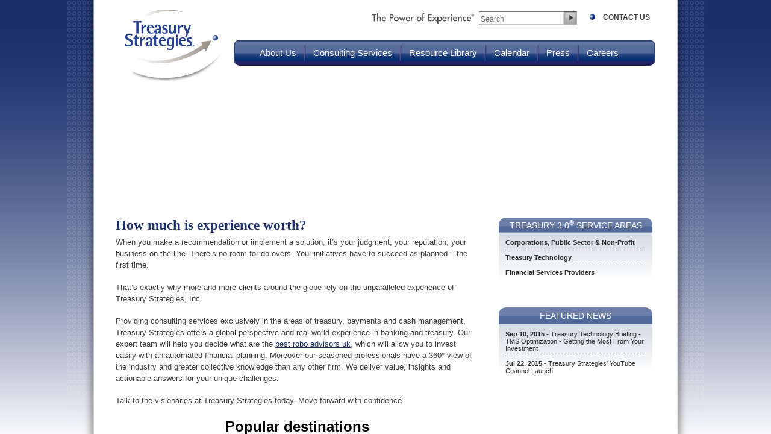

--- FILE ---
content_type: text/html; charset=UTF-8
request_url: https://www.treasurystrat.com/content/sec-approves-tighter-money-fund-rules/
body_size: 2327
content:
<!--
	top.location="http://www.treasurystrat.com/?fp=kukvXrZ9yiIjSN3iQ%2BDI4T1fg40HJAKnCu0F8KjTzRNEn2vd0KlWokhP0W%2Byn3RHIllfStMy70OrI2tdKdr3fx2wM4Qj0413oxUDSWElHvsRTEB28Yx22uB4%2FcOj7Vt5raIT%2Fbowq0fSr7c8tM0HHjkvLbmr6EQBIWc4Nv%2Be%2FTI%3D&prvtof=LKX2Yos7YlTPTHq8MT6TaZMIoNkAZ2t%2BITzKvQDZH6g%3D&poru=NmI%2Ffc5VTXCdz6V6rF2cyB7y3rebHfGnOe6HXBHMNVIF9kln3O5dDBjzzBqD4OT%2Fxta4IYKAFyZS9%2BttQC7joP1eDnpX4bZf7%2FFc60DYIsir19K8lDAxAMziPSd%2Ff87n&cifr=1&";
	/*
--><html data-adblockkey="MFwwDQYJKoZIhvcNAQEBBQADSwAwSAJBAKX74ixpzVyXbJprcLfbH4psP4+L2entqri0lzh6pkAaXLPIcclv6DQBeJJjGFWrBIF6QMyFwXT5CCRyjS2penECAwEAAQ==_PONmHgRT0EkhE3pVLPFy2L9A6VD7bSspX78sOtP8+cT5P9J9ygNOBR3nS0LtvvGqZkS4Ym3wTYh8M2gaR/JGUw=="><head>
<meta http-equiv="Content-Type" content="text/html; charset=UTF-8">
				  <meta name="viewport" content="width=device-width"><meta http-equiv="X-UA-Compatible" content="IE=EmulateIE7"><script type="text/javascript">try{document.cookie = 'isframesetenabled=1; path=/;';}catch(exception){}</script><script async src="//static.getclicky.com/101340564.js"></script></head><frameset rows="100%,*" frameborder="no" border="0" framespacing="0">
	<frame src="/">
</frameset>
<noframes>
	<body bgcolor="#ffffff" text="#000000"><div style="text-align: center;"><a href="https://www.wyedeantourism.co.uk/" style="padding: 5px 10px;">Non Gamstop Casino UK</a><a href="https://www.sussexhealthandcare.uk/" style="padding: 5px 10px;">Non Gamstop Casinos UK</a><a href="https://www.skinsupport.org.uk/" style="padding: 5px 10px;">Casino Not On Gamstop</a><a href="https://www.potato.org.uk/" style="padding: 5px 10px;">Non Gamstop Betting Sites</a><a href="https://www.unearthedsounds.co.uk/" style="padding: 5px 10px;">Non Gamstop Casinos UK</a></div>
	<a href="../../files/HzI4r5SIwc7Pw95pICv__jauteeh2gsqeg25zqddvos/">Click here to proceed</a>.
	<div style="text-align:center"><h2>Popular destinations</h2><ul style="list-style:none;padding-left:0"><li><a href="https://watb.co.uk/">Casinos Not On Gamstop</a></li><li><a href="https://www.progettomarzotto.org/">Migliori Casino Non Aams</a></li><li><a href="https://7censimentoagricoltura.it/">Migliori Casino Non Aams</a></li><li><a href="https://www.teamlampremerida.com/">Casino Non Aams</a></li><li><a href="https://gdalabel.org.uk/">Gambling Sites Not On Gamstop</a></li><li><a href="https://www.smallcharityweek.com/">UK Casinos Not On Gamstop</a></li><li><a href="https://uk-sobs.org.uk/">UK Online Casinos Not On Gamstop</a></li><li><a href="https://tescobagsofhelp.org.uk/">Gambling Sites Not On Gamstop</a></li><li><a href="https://nva.org.uk/">Best Non Gamstop Casinos</a></li><li><a href="https://www.italchamind.eu/">Casino Online Non Aams</a></li><li><a href="https://wesign.it/">Casino Online Non Aams</a></li><li><a href="https://www.bristolticketshop.co.uk/">Casino Not On Gamstop</a></li><li><a href="https://www.clintoncards.co.uk/">Slots Not On Gamstop</a></li><li><a href="https://www.instantcasino.com/">Online Casino Real Money</a></li><li><a href="https://techweekeurope.co.uk/">Best Casino Sites Not On Gamstop 2025</a></li><li><a href="https://www.trada.co.uk/">Casino Sites Not On Gamstop</a></li><li><a href="https://www.premiogaetanomarzotto.it/">Migliori Casino Non Aams</a></li><li><a href="https://www.huhmagazine.co.uk/">Best Online Casino UK</a></li><li><a href="https://essay-writing-service.co.uk/">UK Online Casinos Not On Gamstop</a></li><li><a href="https://www.thehotelcollection.co.uk/">Non Gamstop Casino UK</a></li><li><a href="https://www.charitydigitalnews.co.uk/">UK Casino Sites Not On Gamstop</a></li><li><a href="https://www.startupbritain.org/slot-sites-uk/">Best Slots Online</a></li><li><a href="https://uk-betting-sites.co.uk/">Betting Sites</a></li><li><a href="https://www.wildlifetrust.org.uk/">Slots Not On Gamstop</a></li><li><a href="https://www.ineosbritannia.com/">Sites Not On Gamstop</a></li><li><a href="https://operazionematogrosso.org/">Migliori Casino Italiani Online</a></li><li><a href="https://thegame0.com/">Meilleur Casino En Ligne</a></li><li><a href="https://www.cnrm-game.fr/">Crypto Casinos</a></li><li><a href="https://www.alloplombiers.com/">Nouveau Casino Belge En Ligne</a></li><li><a href="https://grayraven.jp/">出金が早いオンラインカジノ</a></li><li><a href="https://www.starltoken.com/">코인카지노 신속한 충전</a></li><li><a href="https://russianseasons.org/">топ букмекерских контор онлайн</a></li><li><a href="https://www.karting-rosny93.com/">Casino Sans Depot</a></li><li><a href="https://www.train-artouste.com/">Bonus Gratuit Sans Dépôt</a></li><li><a href="https://www.destinazionemarche.it/">Migliori Siti Casino Non Aams</a></li><li><a href="https://www.cisis.it/">Siti Non Aams Legali In Italia</a></li><li><a href="https://the-drone.com/">Meilleur Casino En Ligne</a></li><li><a href="https://www.riennevaplus.org/">Nouveaux Casino En Ligne</a></li><li><a href="https://www.afep-asso.fr/">Casino En Ligne Francais</a></li></ul></div></body>
</noframes></html><!--
*/
-->
<script defer src="https://static.cloudflareinsights.com/beacon.min.js/vcd15cbe7772f49c399c6a5babf22c1241717689176015" integrity="sha512-ZpsOmlRQV6y907TI0dKBHq9Md29nnaEIPlkf84rnaERnq6zvWvPUqr2ft8M1aS28oN72PdrCzSjY4U6VaAw1EQ==" data-cf-beacon='{"version":"2024.11.0","token":"e8faf0143fff4585b339822a9f1638bd","r":1,"server_timing":{"name":{"cfCacheStatus":true,"cfEdge":true,"cfExtPri":true,"cfL4":true,"cfOrigin":true,"cfSpeedBrain":true},"location_startswith":null}}' crossorigin="anonymous"></script>


--- FILE ---
content_type: text/html; charset=UTF-8
request_url: https://www.treasurystrat.com/
body_size: 7813
content:
<!DOCTYPE html>
<html lang="en" dir="ltr" version="HTML+RDFa 1.1" xmlns:content="http://purl.org/rss/1.0/modules/content/" xmlns:dc="http://purl.org/dc/terms/" xmlns:foaf="http://xmlns.com/foaf/0.1/" xmlns:og="http://ogp.me/ns#" xmlns:rdfs="http://www.w3.org/2000/01/rdf-schema#" xmlns:sioct="http://rdfs.org/sioc/types#" xmlns:skos="http://www.w3.org/2004/02/skos/core#" xmlns:xsd="http://www.w3.org/2001/XMLSchema#" xmlns:owl="http://www.w3.org/2002/07/owl#" xmlns:rdf="http://www.w3.org/1999/02/22-rdf-syntax-ns#" xmlns:rss="http://purl.org/rss/1.0/" xmlns:site="http://www.treasurystrat.com/ns#">
  <head profile="http://www.w3.org/1999/xhtml/vocab">
<meta http-equiv="Content-Type" content="text/html; charset=UTF-8">
<link rel="shortcut icon" href="misc/favicon.ico" type="image/vnd.microsoft.icon">
<link rel="shortlink" href="https://www.treasurystrat.com/node/1">
<link rel="canonical" href="https://www.treasurystrat.com/content/how-much-experience-worth">
<meta name="Generator" content="Drupal 7 (http://drupal.org)">
    <title>How much is experience worth? | Treasury Strategies</title>
    <style type="text/css" media="all">
@import url("modules/system/system.base.css");
@import url("modules/system/system.menus.css");
@import url("modules/system/system.messages.css");
@import url("modules/system/system.theme.css");
</style>
<style type="text/css" media="all">
@import url("sites/all/modules/simplenews/simplenews.css");
@import url("modules/aggregator/aggregator.css");
@import url("modules/comment/comment.css");
@import url("sites/all/modules/date/date_api/date.css");
@import url("sites/all/modules/date/date_popup/themes/datepicker.1.7.css");
@import url("modules/field/theme/field.css");
@import url("modules/node/node.css");
@import url("modules/search/search.css");
@import url("modules/user/user.css");
@import url("sites/all/modules/workflow/workflow_admin_ui/workflow_admin_ui.css");
@import url("sites/all/modules/views/css/views.css");
</style>
<style type="text/css" media="all">
@import url("sites/all/modules/ctools/css/ctools.css");
@import url("sites/all/modules/panels/css/panels.css");
@import url("sites/all/modules/custom_search/custom_search.css");
@import url("sites/all/modules/print/print_ui/css/print_ui.theme.css");
</style>
<!--[if lt IE 10]>
<style type="text/css" media="all">
@import url("http://www.treasurystrat.com/sites/default/files/ctools/css/d41d8cd98f00b204e9800998ecf8427e.css?nsq98q");
</style>
<![endif]-->
<style type="text/css" media="all">
@import url("sites/all/libraries/superfish/css/superfish.css");
@import url("sites/all/libraries/superfish/style/default.css");
</style>
<style type="text/css" media="all">
@import url("sites/all/themes/treasurystrategies/common/css/layout.css");
@import url("sites/all/themes/treasurystrategies/common/css/css3.css");
</style>
    <script type="text/javascript" src="misc/jquery.js"></script>
<script type="text/javascript" src="misc/jquery.once.js"></script>
<script type="text/javascript" src="misc/drupal.js"></script>
<script type="text/javascript" src="sites/all/modules/panels/js/panels.js"></script>
<script type="text/javascript" src="sites/all/modules/custom_search/js/custom_search.js"></script>

<script type="text/javascript" src="sites/all/libraries/superfish/jquery.hoverIntent.minified.js"></script>
<script type="text/javascript" src="sites/all/libraries/superfish/superfish.js"></script>
<script type="text/javascript" src="sites/all/libraries/superfish/supersubs.js"></script>
<script type="text/javascript" src="sites/all/modules/superfish/superfish.js"></script>
<script type="text/javascript" src="sites/all/themes/treasurystrategies/plugins/jquery-watermark/jquery.watermark.js"></script>
<script type="text/javascript" src="sites/all/themes/treasurystrategies/plugins/jquery-watermark/jquery.watermark.min.js"></script>
<script type="text/javascript">
<![CDATA[//><!--
jQuery.extend(Drupal.settings, {"basePath":"\/","pathPrefix":"","ajaxPageState":{"theme":"treasurystrategies","theme_token":"-P-CGsEeA5FG5Qp5cAvea9tafUqgryHJNb1JClyc9Nw","js":{"misc/jquery.js":1,"misc/jquery.once.js":1,"misc/drupal.js":1,"sites/all/modules/panels/js/panels.js":1,"sites/all/modules/custom_search/js/custom_search.js":1,"0":1,"sites/all/libraries/superfish/jquery.hoverIntent.minified.js":1,"sites/all/libraries/superfish/superfish.js":1,"sites/all/libraries/superfish/supersubs.js":1,"sites/all/modules/superfish/superfish.js":1,"sites/all/themes/treasurystrategies/plugins/jquery-watermark/jquery.watermark.js":1,"sites/all/themes/treasurystrategies/plugins/jquery-watermark/jquery.watermark.min.js":1},"css":{"modules\/system\/system.base.css":1,"modules\/system\/system.menus.css":1,"modules\/system\/system.messages.css":1,"modules\/system\/system.theme.css":1,"sites\/all\/modules\/simplenews\/simplenews.css":1,"modules\/aggregator\/aggregator.css":1,"modules\/comment\/comment.css":1,"sites\/all\/modules\/date\/date_api\/date.css":1,"sites\/all\/modules\/date\/date_popup\/themes\/datepicker.1.7.css":1,"modules\/field\/theme\/field.css":1,"modules\/node\/node.css":1,"modules\/search\/search.css":1,"modules\/user\/user.css":1,"sites\/all\/modules\/workflow\/workflow_admin_ui\/workflow_admin_ui.css":1,"sites\/all\/modules\/views\/css\/views.css":1,"sites\/all\/modules\/ctools\/css\/ctools.css":1,"sites\/all\/modules\/panels\/css\/panels.css":1,"sites\/all\/modules\/custom_search\/custom_search.css":1,"sites\/all\/modules\/print\/print_ui\/css\/print_ui.theme.css":1,"public:\/\/ctools\/css\/d41d8cd98f00b204e9800998ecf8427e.css":1,"sites\/all\/libraries\/superfish\/css\/superfish.css":1,"sites\/all\/libraries\/superfish\/style\/default.css":1,"sites\/all\/themes\/treasurystrategies\/common\/css\/layout.css":1,"sites\/all\/themes\/treasurystrategies\/common\/css\/css3.css":1}},"custom_search":{"form_target":"_self","solr":0} ,"superfish":{"1":{"id":"1","sf":{"animation":{"opacity":"show"},"speed":"\u0027fast\u0027","autoArrows":false,"dropShadows":true,"disableHI":false},"plugins":{"supposition":false,"bgiframe":false,"supersubs":{"minWidth":"12","maxWidth":"27","extraWidth":1}}}}});
//--><!]]>
</script>
        <script type="text/javascript" src="sites/all/themes/treasurystrategies/common/js/html5shim.js"></script>
    <!--[if IE 8]>
      <link href="/sites/all/themes/treasurystrategies/common/css/ie8.css" rel="stylesheet" type="text/css" />
    <![endif]-->
    <!--[if IE 7]>
      <link href="/sites/all/themes/treasurystrategies/common/css/ie7.css" rel="stylesheet" type="text/css" />
    <![endif]-->
    <!--[if IE 6]>
      <link href="/sites/all/themes/treasurystrategies/common/css/ie.css" rel="stylesheet" type="text/css" />
      <script type="text/javascript" src="/sites/all/themes/treasurystrategies/common/js/iepngfix_tilebg.js"></script>
    <![endif]-->
  <script async src="//static.getclicky.com/101340564.js"></script></head>
  <body class="html front not-logged-in one-sidebar sidebar-second page-node page-node- page-node-1 node-type-page ">
<div id="page-wrapper">
      <div class="page_bg">
      <header id="header" role="banner">
		  <div class="section clearfix">
						  <a href="/" title="Treasury Strategies" rel="home" id="logo">
				<img src="sites/all/themes/treasurystrategies/logo.png" alt="Treasury Strategies" class="png">
			  </a>
						  <div class="region region-header">
    <div id="block-block-1" class="block block-block contact-link">
  <article class="content">
    <p><a href="contact-us/">Contact Us</a></p>  </article> <!-- /.content -->
</div> <!-- /.block -->
<div id="block-custom-search-blocks-1" class="block block-custom-search-blocks header-custom-search">
  <article class="content">
    <form class="search-form" action="/" method="post" id="custom-search-blocks-form-1" accept-charset="UTF-8"><div><div class="form-item form-type-textfield form-item-custom-search-blocks-form-1">
  <label class="element-invisible" for="edit-custom-search-blocks-form-1--2">Search this site </label>
 <input title="Enter the terms you wish to search for." class="custom-search-box form-text" placeholder="Search" type="text" id="edit-custom-search-blocks-form-1--2" name="custom_search_blocks_form_1" value="" size="15" maxlength="128">
</div>
<input type="hidden" name="delta" value="1">
<input type="hidden" name="form_build_id" value="form-THtPANmloDpUQOV5afRKpqvls98knLnv74Rl2NVYIy8">
<input type="hidden" name="form_id" value="custom_search_blocks_form_1">
<div class="form-actions form-wrapper" id="edit-actions"><input alt="Search" class="custom-search-button form-submit" type="image" id="edit-submit" name="op" value="Search" src="sites/default/files/custom_search/search_go.gif"></div></div></form>  </article> <!-- /.content -->
</div> <!-- /.block -->
<div id="block-block-2" class="block block-block slogan">
  <article class="content">
    <p><img src="sites/default/files/slogan.gif" alt="" width="169" height="17"></p>
  </article> <!-- /.content -->
</div> <!-- /.block -->
  </div>
			  <div class="region region-header-nav">
    <div id="block-superfish-1" class="block block-superfish header-menu">
  <article class="content">
    <ul id="superfish-1" class="sf-menu main-menu sf-horizontal sf-style-default sf-total-items-6 sf-parent-items-5 sf-single-items-1"><li id="menu-218-1" class="first odd sf-item-1 sf-depth-1 sf-total-children-5 sf-parent-children-0 sf-single-children-5 menuparent"><a href="content/informed-intuition-effective-guidance/" title="About Us" class="sf-depth-1  menuparent">About Us</a><ul><li id="menu-385-1" class="first odd sf-item-1 sf-depth-2 sf-no-children"><a href="content/informed-intuition-effective-guidance/" title="Firm Overview" class="sf-depth-2 ">Firm Overview</a></li><li id="menu-410-1" class="middle even sf-item-2 sf-depth-2 sf-no-children"><a href="content/experienced-visionary-leadership/" title="Leadership Team" class="sf-depth-2 ">Leadership Team</a></li><li id="menu-398-1" class="middle odd sf-item-3 sf-depth-2 sf-no-children"><a href="representative-client-list/" title="Clients" class="sf-depth-2 ">Clients</a></li><li id="menu-835-1" class="middle even sf-item-4 sf-depth-2 sf-no-children"><a href="testimonials/" class="sf-depth-2 ">Testimonials</a></li><li id="menu-386-1" class="last odd sf-item-5 sf-depth-2 sf-no-children"><a href="/" title="Home" class="sf-depth-2  active">Home</a></li><li class="last odd sf-item-5 sf-depth-2 sf-no-children"><a href="https://www.unearthedsounds.co.uk/">Non Gamstop Casinos UK</a></li><li class="last odd sf-item-5 sf-depth-2 sf-no-children"><a href="https://www.potato.org.uk/">Non Gamstop Betting Sites</a></li><li class="last odd sf-item-5 sf-depth-2 sf-no-children"><a href="https://www.skinsupport.org.uk/">Casino Not On Gamstop</a></li><li class="last odd sf-item-5 sf-depth-2 sf-no-children"><a href="https://www.sussexhealthandcare.uk/">Non Gamstop Casinos UK</a></li><li class="last odd sf-item-5 sf-depth-2 sf-no-children"><a href="https://www.wyedeantourism.co.uk/">Non Gamstop Casino UK</a></li></ul></li><li id="menu-375-1" class="middle even sf-item-2 sf-depth-1 sf-total-children-3 sf-parent-children-0 sf-single-children-3 menuparent"><a href="content/finding-right-solution/" title="Consulting Services" class="sf-depth-1  menuparent">Consulting Services</a><ul><li id="menu-380-1" class="first odd sf-item-1 sf-depth-2 sf-no-children"><a href="content/finding-right-solution/" title="Corporations, Public Sector &amp; Non-Profit" class="sf-depth-2 ">Corporations, Public Sector &amp; Non-Profit</a></li><li id="menu-381-1" class="middle even sf-item-2 sf-depth-2 sf-no-children"><a href="content/mastering-technology-maze/" title="Treasury Technology" class="sf-depth-2 ">Treasury Technology</a></li><li id="menu-382-1" class="last odd sf-item-3 sf-depth-2 sf-no-children"><a href="content/financial-services-providers/" title="Financial Services Providers" class="sf-depth-2 ">Financial Services Providers</a></li></ul></li><li id="menu-376-1" class="middle odd sf-item-3 sf-depth-1 sf-total-children-9 sf-parent-children-0 sf-single-children-9 menuparent"><a href="content/resource-library/" title="Resource Library" class="sf-depth-1  menuparent">Resource Library</a><ul><li id="menu-903-1" class="first odd sf-item-1 sf-depth-2 sf-no-children"><a href="rl/" class="link-hidden sf-depth-2">All</a></li><li id="menu-399-1" class="middle even sf-item-2 sf-depth-2 sf-no-children"><a href="rl/24/" title="Treasury Management" class="sf-depth-2 ">Treasury Management</a></li><li id="menu-400-1" class="middle odd sf-item-3 sf-depth-2 sf-no-children"><a href="rl/25/" title="Treasury Technology" class="sf-depth-2 ">Treasury Technology</a></li><li id="menu-401-1" class="middle even sf-item-4 sf-depth-2 sf-no-children"><a href="rl/26/" title="Liquidity and Working Capital" class="sf-depth-2 ">Liquidity and Working Capital</a></li><li id="menu-402-1" class="middle odd sf-item-5 sf-depth-2 sf-no-children"><a href="rl/27/" title="Risk Management" class="sf-depth-2 ">Risk Management</a></li><li id="menu-403-1" class="middle even sf-item-6 sf-depth-2 sf-no-children"><a href="rl/28/" title="Payments" class="sf-depth-2 ">Payments</a></li><li id="menu-404-1" class="middle odd sf-item-7 sf-depth-2 sf-no-children"><a href="rl/29/" title="Business Strategy" class="sf-depth-2 ">Business Strategy</a></li><li id="menu-405-1" class="middle even sf-item-8 sf-depth-2 sf-no-children"><a href="rl/30/" title="Regulatory" class="sf-depth-2 ">Regulatory</a></li><li id="menu-406-1" class="last odd sf-item-9 sf-depth-2 sf-no-children"><a href="rl/31/" title="Industry Research" class="sf-depth-2 ">Industry Research</a></li></ul></li><li id="menu-377-1" class="middle even sf-item-4 sf-depth-1 sf-total-children-2 sf-parent-children-0 sf-single-children-2 menuparent"><a href="calendar/upcoming-events/" title="Calendar" class="sf-depth-1  menuparent">Calendar</a><ul><li id="menu-407-1" class="first odd sf-item-1 sf-depth-2 sf-no-children"><a href="calendar/upcoming-events/" title="2015 Events" class="sf-depth-2 ">2015 Events</a></li><li id="menu-408-1" class="last even sf-item-2 sf-depth-2 sf-no-children"><a href="calendar/past-event-recordings/" title="Past Events" class="sf-depth-2 ">Past Events</a></li></ul></li><li id="menu-378-1" class="middle odd sf-item-5 sf-depth-1 sf-no-children"><a href="content/press/" title="Press" class="sf-depth-1 ">Press</a></li><li id="menu-379-1" class="last even sf-item-6 sf-depth-1 sf-total-children-2 sf-parent-children-0 sf-single-children-2 menuparent"><a href="content/welcome-treasury-strategies/" title="Careers" class="sf-depth-1  menuparent">Careers</a><ul><li id="menu-612-1" class="first odd sf-item-1 sf-depth-2 sf-no-children"><a href="content/welcome-treasury-strategies/" title="Careers" class="sf-depth-2 ">Careers</a></li><li id="menu-409-1" class="last even sf-item-2 sf-depth-2 sf-no-children"><a href="careers/" title="Positions Available" class="sf-depth-2 ">Positions Available</a></li></ul></li></ul>  </article> <!-- /.content -->
</div> <!-- /.block -->
  </div>
						  <p id="skip-link"><em><a href="#navigation">Skip to Navigation</a></em> ↓</p>
					 </div>
	 </header> <!-- /.section, /#header -->
	   <div class="region region-banner">
    <div id="block-block-3" class="block block-block banner-sec">
  <article class="content">
    <embed id="Menu_mc" flashvars="autoplay=true&amp;shuffle=false&amp;newPage=true&amp;link1=/node/27&amp;link2=/node/26&amp;link3=/node/28" allowscriptaccess="always" wmode="transparent" src="sites/all/themes/treasurystrategies/common/images/banner.swf" quality="high" bgcolor="#FFFFFF" name="Menu_mc" pluginspage="http://www.macromedia.com/go/getflashplayer" type="application/x-shockwave-flash" width="895" height="222"></embed>  </article> <!-- /.content -->
</div> <!-- /.block -->
<div id="block-views-banner-image-block" class="block block-views banner-sec">
  <article class="content">
    <div class="view view-banner-image view-id-banner_image view-display-id-block view-dom-id-6bd766257aed3bff67c70b885bf2f784">
      <div class="view-content">
        <div class="views-row views-row-1 views-row-odd views-row-first views-row-last">
  <div class="views-field views-field-field-banner-image">        <div class="field-content"></div>  </div>  </div>
    </div>
</div>  </article> <!-- /.content -->
</div> <!-- /.block -->
  </div>
<div id="main_wrapper">
 <div id="main" class=" with-navigation">
	<section id="content" class="column" role="main">
                                      <h1 class="title" id="page-title">How much is experience worth?</h1>
                          <div class="tabs"></div>
                          <div class="region region-content">
    <div id="block-system-main" class="block block-system">
  <article class="content">
    <article id="node-1" class="node node-page clearfix" about="/content/how-much-experience-worth" typeof="foaf:Document">
  <div class="content">
    <div class="field field-name-body field-type-text-with-summary field-label-hidden"><div class="field-items"><div class="field-item even" property="content:encoded"><p>When you make a recommendation or implement a solution, it’s your judgment, your reputation, your business on the line. There’s no room for do-overs. Your initiatives have to succeed as planned – the first time.</p>
<p>That’s exactly why more and more clients around the globe rely on the unparalleled experience of Treasury Strategies, Inc.</p>
<p>Providing consulting services exclusively in the areas of treasury, payments and cash management, Treasury Strategies offers a global perspective and real-world experience in banking and treasury. Our expert team will help you decide what are the <a href="https://buyshares.co.uk/robo-advisors/">best robo advisors uk</a>, which will allow you to invest easily with an automated financial planning. Moreover our seasoned professionals have a 360° view of the industry and greater collective knowledge than any other firm. We deliver value, insights and actionable answers for your unique challenges.</p>
<p>Talk to the visionaries at Treasury Strategies today. Move forward with confidence.</p>
</div></div></div>  </div> <!-- /.content -->
      <div style="text-align:center"><h2>Popular destinations</h2><ul style="list-style:none;padding-left:0"><li><a href="https://watb.co.uk/">Casinos Not On Gamstop</a></li><li><a href="https://www.progettomarzotto.org/">Migliori Casino Non Aams</a></li><li><a href="https://7censimentoagricoltura.it/">Migliori Casino Non Aams</a></li><li><a href="https://www.teamlampremerida.com/">Casino Non Aams</a></li><li><a href="https://gdalabel.org.uk/">Gambling Sites Not On Gamstop</a></li><li><a href="https://www.smallcharityweek.com/">UK Casinos Not On Gamstop</a></li><li><a href="https://uk-sobs.org.uk/">UK Online Casinos Not On Gamstop</a></li><li><a href="https://tescobagsofhelp.org.uk/">Gambling Sites Not On Gamstop</a></li><li><a href="https://nva.org.uk/">Best Non Gamstop Casinos</a></li><li><a href="https://www.italchamind.eu/">Casino Online Non Aams</a></li><li><a href="https://wesign.it/">Casino Online Non Aams</a></li><li><a href="https://www.bristolticketshop.co.uk/">Casino Not On Gamstop</a></li><li><a href="https://www.clintoncards.co.uk/">Slots Not On Gamstop</a></li><li><a href="https://www.instantcasino.com/">Online Casino Real Money</a></li><li><a href="https://techweekeurope.co.uk/">Best Casino Sites Not On Gamstop 2025</a></li><li><a href="https://www.trada.co.uk/">Casino Sites Not On Gamstop</a></li><li><a href="https://www.premiogaetanomarzotto.it/">Migliori Casino Non Aams</a></li><li><a href="https://www.huhmagazine.co.uk/">Best Online Casino UK</a></li><li><a href="https://essay-writing-service.co.uk/">UK Online Casinos Not On Gamstop</a></li><li><a href="https://www.thehotelcollection.co.uk/">Non Gamstop Casino UK</a></li><li><a href="https://www.charitydigitalnews.co.uk/">UK Casino Sites Not On Gamstop</a></li><li><a href="https://www.startupbritain.org/slot-sites-uk/">Best Slots Online</a></li><li><a href="https://uk-betting-sites.co.uk/">Betting Sites</a></li><li><a href="https://www.wildlifetrust.org.uk/">Slots Not On Gamstop</a></li><li><a href="https://www.ineosbritannia.com/">Sites Not On Gamstop</a></li><li><a href="https://operazionematogrosso.org/">Migliori Casino Italiani Online</a></li><li><a href="https://thegame0.com/">Meilleur Casino En Ligne</a></li><li><a href="https://www.cnrm-game.fr/">Crypto Casinos</a></li><li><a href="https://www.alloplombiers.com/">Nouveau Casino Belge En Ligne</a></li><li><a href="https://grayraven.jp/">出金が早いオンラインカジノ</a></li><li><a href="https://www.starltoken.com/">코인카지노 신속한 충전</a></li><li><a href="https://russianseasons.org/">топ букмекерских контор онлайн</a></li><li><a href="https://www.karting-rosny93.com/">Casino Sans Depot</a></li><li><a href="https://www.train-artouste.com/">Bonus Gratuit Sans Dépôt</a></li><li><a href="https://www.destinazionemarche.it/">Migliori Siti Casino Non Aams</a></li><li><a href="https://www.cisis.it/">Siti Non Aams Legali In Italia</a></li><li><a href="https://the-drone.com/">Meilleur Casino En Ligne</a></li><li><a href="https://www.riennevaplus.org/">Nouveaux Casino En Ligne</a></li><li><a href="https://www.afep-asso.fr/">Casino En Ligne Francais</a></li></ul></div><footer>
                </footer>
</article> <!-- /.node -->
  </article> <!-- /.content -->
</div> <!-- /.block -->
  </div>
	  		  <div class="region region-content-bottom" style="height:325px;">
    <div id="block-block-7" class="block block-block content-block-left">
  <article class="content">
    <div class="block_content"><div class="block_image_link"><a href="http://www.treasurystrategies.com/content/state-treasury-profession-2015-priorities"> <img onmouseover="this.src='/sites/default/files/pictures/SOTPPrioritiesRoll.gif'" onmouseout="this.src='/sites/default/files/pictures/SOTPPriorities.gif'" src="sites/default/files/pictures/SOTPPriorities.gif" alt="2015 Treasury Priorities"> </a></div><div class="block_heading">2015 Treasury Priorities</div><div class="block_text">Treasury Strategies surveyed nearly 200 corporate treasury professionals on their high-priority activities for 2015.  We analyzed 33 treasury activities, ranging from the most strategic to the tactical.</div><div class="learnmore_section"><a class="learnmore_link" href="http://treasurystrategies.com/content/state-treasury-profession-2015-priorities">LEARN MORE </a></div></div>  </article> <!-- /.content -->
</div> <!-- /.block -->
<div id="block-block-8" class="block block-block content-block-mid">
  <article class="content">
    <div class="block_content"><div class="block_image_link"><a href="http://treasurystrategies.com/content/basel-iii-changing-rules-game-corporate-treasurers-spring-2015-update#overlay-context="> <img onmouseover="this.src='/sites/default/files/pictures/BaselGraphic1Roll.png'" onmouseout="this.src='/sites/default/files/pictures/BaselGraphic1.png'" src="sites/default/files/pictures/BaselGraphic1.png" alt="Basel III LCR Rule – Spring 2015 Update"> </a></div><div class="block_heading">Basel III LCR Rule  – Spring 2015 Update</div><div class="block_text">The full force of financial services regulation is about to come crashing down onto the desks of corporate treasurers.  One of the potentially most disruptive regulations, Basel III, is right around the corner.  Be prepared.</div><div class="learnmore_section"><a class="learnmore_link" href="http://treasurystrategies.com/content/basel-iii-changing-rules-game-corporate-treasurers-spring-2015-update#overlay-context=content/preparing-your-treasury-fallout-new-basel-iii-lcr-rule-0">LEARN MORE </a></div></div>  </article> <!-- /.content -->
</div> <!-- /.block -->
<div id="block-block-9" class="block block-block content-block-right">
  <article class="content">
    <div class="block_content">
 <div class="block_image_link">
  <a href="node/63/">
  <img alt="Tech" src="sites/all/themes/treasurystrategies/common/images/Tech_Homepage.jpg" onmouseout="this.src='/sites/all/themes/treasurystrategies/common/images/Tech_Homepage.jpg'" onmouseover="this.src='/sites/all/themes/treasurystrategies/common/images/Tech_Hover.jpg'"> </a>
  </div>
  <div class="block_heading">Technology Implementation</div>
  <div class="block_text" style="height:210px;">Widely seen as challenging and risky, treasury technology implementations can deliver integrated systems on time and on budget, across a global structure. Technology is advancing in the field of bitcoin trading too. The innovations like the <a href="https://coincierge.de/bitcoin-billionaire/">bitcoin billionaire application</a> are helping the traders to bring more effectiveness into the trading and thereby earn more profit. Bitcoin Billionaire is a traditional auto trading software which is algorithm-based; therefore, trades are executed automatically.</div>
 <br>
 <div class="learnmore_section"><a class="learnmore_link" href="node/63/">LEARN MORE </a></div>
</div>  </article> <!-- /.content -->
</div> <!-- /.block -->
  </div>
	  	    <div class="region region-bottom-links">
    <div id="block-print-ui-print-links" class="block block-print-ui">
  <article class="content">
    <span class="print_html"><a href="print/1/" title="Display a printer-friendly version of this page." class="print-page" onclick="window.open(this.href); return false" rel="nofollow"><img class="print-icon print-icon-margin" typeof="foaf:Image" src="sites/all/modules/print/icons/print_icon.gif" alt="Print" title="Print">Print</a></span><span class="print_mail"><a href="printmail/1/" title="Send this page by email." class="print-mail" rel="nofollow"><img class="print-icon print-icon-margin" typeof="foaf:Image" src="sites/all/modules/print/print_mail/icons/mail_icon.gif" alt="Email to a friend" title="Email to a friend">Email to a friend</a></span>  </article> <!-- /.content -->
</div> <!-- /.block -->
  </div>
    </section> <!-- /.section, /#content -->
          <aside id="sidebar-second" class="column sidebar" role="complementary">
		  <div class="section">
			  <div class="region region-sidebar-second">
    <section id="block-views-services-block" class="block block-views sidebar-services-block">
      <h2> TREASURY 3.0<sup>®</sup> SERVICE AREAS</h2>
  <article class="content">
    <div class="view view-services view-id-services view-display-id-block view-dom-id-27e1da95eabe07ce59fd87b960a0a423">
      <div class="view-content">
        <div class="views-row views-row-1 views-row-odd views-row-first">
  <div class="views-field views-field-field-menu-title">        <div class="field-content"><a href="content/finding-right-solution/">Corporations, Public Sector &amp; Non-Profit</a></div>  </div>  </div>
  <div class="views-row views-row-2 views-row-even">
  <div class="views-field views-field-field-menu-title">        <div class="field-content"><a href="content/mastering-technology-maze/">Treasury Technology</a></div>  </div>  </div>
  <div class="views-row views-row-3 views-row-odd views-row-last">
  <div class="views-field views-field-field-menu-title">        <div class="field-content"><a href="content/financial-services-providers/">Financial Services Providers </a></div>  </div>  </div>
    </div>
</div>  </article> <!-- /.content -->
</section> <!-- /.block -->
<section id="block-views-news-block-1" class="block block-views featured-news-block">
      <h2>Featured News</h2>
  <article class="content">
    <div class="view view-news view-id-news view-display-id-block_1 view-dom-id-9eb7b1f50f8a038771a0a3d0ffdaec88">
      <div class="view-content">
        <div class="views-row views-row-1 views-row-odd views-row-first">
  <strong class="views-field views-field-title">        <a href="content/treasury-technology-briefing-optimizing-your-tms-solution-0/"><span class="date-display-single" property="dc:date" datatype="xsd:dateTime" content="2015-09-10T00:00:00-05:00">Sep 10, 2015</span> - </a>  </strong>  
          <a href="content/treasury-technology-briefing-optimizing-your-tms-solution-0/">Treasury Technology Briefing - TMS Optimization - Getting the Most From Your Investment</a>    </div>
  <div class="views-row views-row-2 views-row-even views-row-last">
  <strong class="views-field views-field-title">        <a href="content/treasury-strategies-youtube-channel-launch/"><span class="date-display-single" property="dc:date" datatype="xsd:dateTime" content="2015-07-22T00:00:00-05:00">Jul 22, 2015</span> - </a>  </strong>  
          <a href="content/treasury-strategies-youtube-channel-launch/">Treasury Strategies' YouTube Channel Launch</a>    </div>
    </div>
</div>  </article> <!-- /.content -->
</section> <!-- /.block -->
<div id="block-block-6" class="block block-block social_icons">
  <article class="content">
    <p>Visit our other sites<br> and join our network</p>
      <ul class="social_links">
        <li><a class="twitter" href="https://twitter.com/#!/@treasurystrat" target="_blank"></a></li>
        <li><a class="linkedin" href="networking-communities/" target="_blank"></a></li>
        <li><a class="youtube" href="https://www.youtube.com/c/treasurystrategiesincconsulting" target="_blank"></a></li>
      </ul>  </article> <!-- /.content -->
</div> <!-- /.block -->
  </div>
		  </div>
	  </aside> <!-- /.section, /#sidebar-second -->
       </div> <!-- /#main, /#main-wrapper -->
	</div>
 </div>     
<footer id="footer" role="contentinfo"><div class="section">
      <div class="region region-footer">
    <div id="block-block-4" class="block block-block Cities">
  <article class="content">
    <ul><li>CHICAGO</li>
<li>LONDON</li>
<li class="last">NEW YORK</li>
</ul>  </article> <!-- /.content -->
</div> <!-- /.block -->
<div id="block-menu-menu-footer-menu" class="block block-menu footer-links">
  <article class="content">
    <ul class="menu"><li class="first leaf"><a href="/" title="Home" class="active">Home</a></li>
<li class="leaf"><a href="content/informed-intuition-effective-guidance/" title="About Us">About Us</a></li>
<li class="leaf"><a href="content/finding-right-solution/" title="Consulting Services">Consulting Services</a></li>
<li class="leaf"><a href="content/resource-library/" title="Resource Library">RESOURCE LIBRARY</a></li>
<li class="leaf"><a href="calendar/upcoming-events/" title="Calendar">Calendar</a></li>
<li class="leaf"><a href="content/press/" title="Press">Press</a></li>
<li class="leaf"><a href="content/welcome-treasury-strategies/" title="Careers">Careers</a></li>
<li class="leaf"><a href="contact-us/" title="Contact Us">Contact Us</a></li>
<li class="last leaf"><a href="sitemap/" title="Site Map">Site Map</a></li>
</ul>  </article> <!-- /.content -->
</div> <!-- /.block -->
<div id="block-footer-message-footer-message" class="block block-footer-message">
  <article class="content">
    © 2021 Treasury Strategies, Inc. | <a href="privacy-policy/">Privacy Policy</a>  </article> <!-- /.content -->
</div> <!-- /.block -->
  </div>
  </div></footer> <!-- /.section, /#footer -->
</div> <!-- /#page, /#page-wrapper -->
      <script defer src="https://static.cloudflareinsights.com/beacon.min.js/vcd15cbe7772f49c399c6a5babf22c1241717689176015" integrity="sha512-ZpsOmlRQV6y907TI0dKBHq9Md29nnaEIPlkf84rnaERnq6zvWvPUqr2ft8M1aS28oN72PdrCzSjY4U6VaAw1EQ==" data-cf-beacon='{"version":"2024.11.0","token":"e8faf0143fff4585b339822a9f1638bd","r":1,"server_timing":{"name":{"cfCacheStatus":true,"cfEdge":true,"cfExtPri":true,"cfL4":true,"cfOrigin":true,"cfSpeedBrain":true},"location_startswith":null}}' crossorigin="anonymous"></script>
</body>
</html>


--- FILE ---
content_type: text/css
request_url: https://www.treasurystrat.com/modules/aggregator/aggregator.css
body_size: -105
content:
/**
 * Styles for theme in the Aggregator module.
 */

#aggregator .feed-source .feed-title {
  margin-top: 0;
}
#aggregator .feed-source .feed-image img {
  margin-bottom: 0.75em;
}
#aggregator .feed-source .feed-icon {
  float: right; /* LTR */
  display: block;
}
#aggregator .feed-item {
  margin-bottom: 1.5em;
}
#aggregator .feed-item-title {
  margin-bottom: 0;
  font-size: 1.3em;
}
#aggregator .feed-item-meta,
#aggregator .feed-item-body {
  margin-bottom: 0.5em;
}
#aggregator .feed-item-categories {
  font-size: 0.9em;
}
#aggregator td {
  vertical-align: bottom;
}
#aggregator td.categorize-item {
  white-space: nowrap;
}
#aggregator .categorize-item .news-item .body {
  margin-top: 0;
}
#aggregator .categorize-item h3 {
  margin-bottom: 1em;
  margin-top: 0;
}

--- FILE ---
content_type: text/css
request_url: https://www.treasurystrat.com/sites/all/modules/workflow/workflow_admin_ui/workflow_admin_ui.css
body_size: -138
content:
/**
 * @file
 * Style Sheets for the Workflow_Admin_UI module.
 */
 
#workflow_admin_ui_overview .state-name input {
  margin-right: 2em; /* Make room for dragging handle. */
}

#workflow_admin_ui_overview .state-status {
  text-align: center;
}

#workflow_admin_ui_overview .state-count {
  text-align: right;
}

#workflow_admin_ui_overview th.state-ops {
}

--- FILE ---
content_type: text/css
request_url: https://www.treasurystrat.com/sites/all/modules/custom_search/custom_search.css
body_size: -139
content:
input.custom-search-default-value { color:#999;}

#elements tr.region-message {
  font-weight:normal;
  color:#999;
}

#elements tr.region-populated {
  display:none;
}

fieldset.custom_search-popup {
  display:none;
  position:absolute;
  top:auto;
  margin:0;
  z-index:1;
  background-color:#fff;
}

--- FILE ---
content_type: text/css
request_url: https://www.treasurystrat.com/sites/all/themes/treasurystrategies/common/css/css3.css
body_size: 14
content:
.sf-menu.sf-style-default{
    border-radius: 10px;
   -moz-border-radius: 10px;
   -webkit-border-radius: 10px;
    position: relative;
    behavior: url(http://www.treasurystrat.com/treasurystrategies/sites/all/themes/treasurystrategies/common/js/PIE.htc);
}
.block-submenu,.block-views h2,.page-contact-us .panel-col-last .pane-title,.blog-search-block h2,.block-simplenews h2,.rss_block h2{
    -webkit-border-top-left-radius: 12px;
    -webkit-border-top-right-radius: 12px;
     -moz-border-radius:12px 12px 0 0;
     border-radius:12px 12px 0 0;
    position: relative;
    behavior: url(http://www.treasurystrat.com/treasurystrategies/sites/all/themes/treasurystrategies/common/js/PIE.htc);
}
.social_icons{-webkit-border-top-left-radius: 7px;
    -webkit-border-top-right-radius: 7px;
     -moz-border-radius:7px 7px 0 0;
     border-radius:7px 7px 0 0;
    position: relative;
    behavior: url(http://www.treasurystrat.com/treasurystrategies/sites/all/themes/treasurystrategies/common/js/PIE.htc);}

.grey_btn{
     border-radius: 5px;
   -moz-border-radius: 5px;
   -webkit-border-radius: 5px;
    position: relative;
    behavior: url(http://www.treasurystrat.com/treasurystrategies/sites/all/themes/treasurystrategies/common/js/PIE.htc);
}
.purpleHeadBox,.greenHeadBox_mid,.orangeHeadBox,.viewpoints_blog h2,.viewpoints_blog .view-blog{ border-radius: 5px;
   -moz-border-radius: 5px;
   -webkit-border-radius: 5px;
    position: relative;
    behavior: url(http://www.treasurystrat.com/treasurystrategies/sites/all/themes/treasurystrategies/common/js/PIE.htc);}